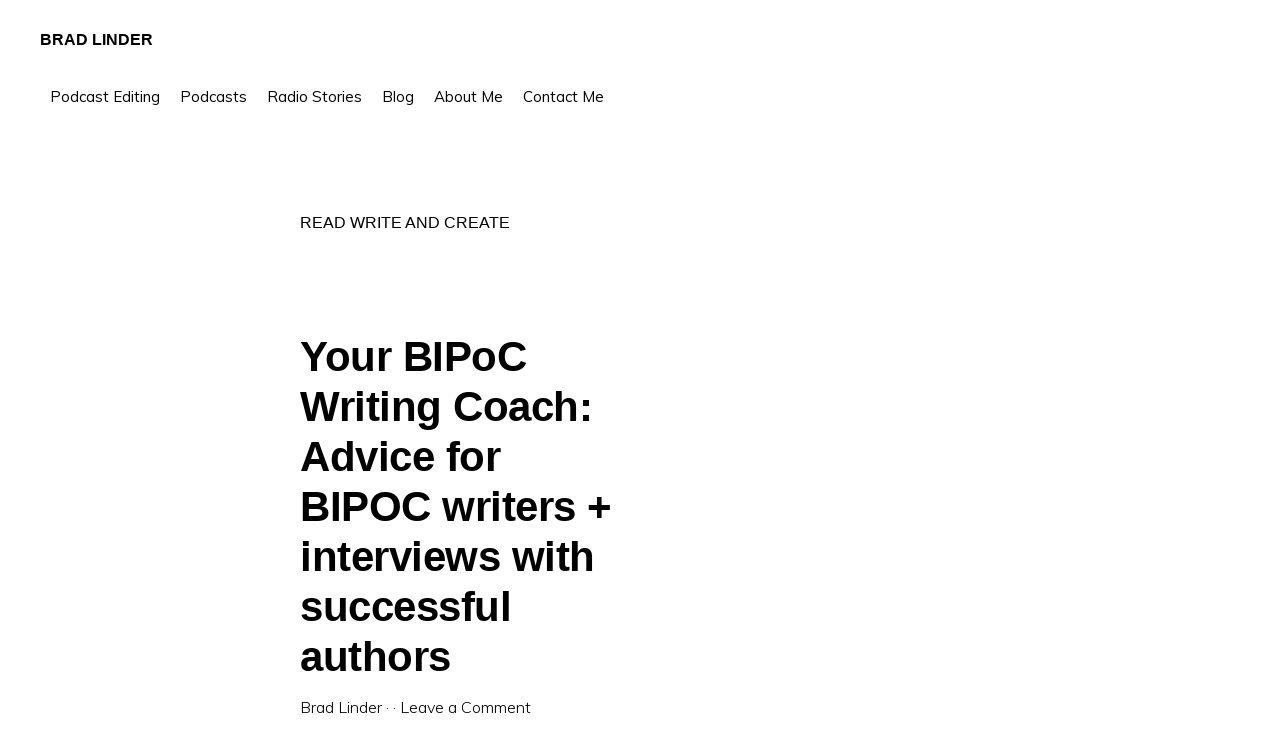

--- FILE ---
content_type: text/html; charset=utf-8
request_url: https://www.google.com/recaptcha/api2/aframe
body_size: 266
content:
<!DOCTYPE HTML><html><head><meta http-equiv="content-type" content="text/html; charset=UTF-8"></head><body><script nonce="tDiiUhj1zkUe76VgLT2Cnw">/** Anti-fraud and anti-abuse applications only. See google.com/recaptcha */ try{var clients={'sodar':'https://pagead2.googlesyndication.com/pagead/sodar?'};window.addEventListener("message",function(a){try{if(a.source===window.parent){var b=JSON.parse(a.data);var c=clients[b['id']];if(c){var d=document.createElement('img');d.src=c+b['params']+'&rc='+(localStorage.getItem("rc::a")?sessionStorage.getItem("rc::b"):"");window.document.body.appendChild(d);sessionStorage.setItem("rc::e",parseInt(sessionStorage.getItem("rc::e")||0)+1);localStorage.setItem("rc::h",'1769975243362');}}}catch(b){}});window.parent.postMessage("_grecaptcha_ready", "*");}catch(b){}</script></body></html>

--- FILE ---
content_type: application/javascript; charset=utf-8
request_url: https://fundingchoicesmessages.google.com/f/AGSKWxULBuLxMv490CJsPpTweotvB9D4uDvMQj8UUjaxZe_8IRy-s6kv4-2wVK5QHVQpyJg1r2p000PPyZzkrA59v6S0DYSug1cLyS8UnH6PXmB5xGpTOspn1MNXsBs7aC4ceP9DN3h7C8VdBkY1KQ_ENblOnNBtACstm9xTIsh-YWinl1cKrsNXV9XKWKt2/_/polopoly_fs/ad-/advertisingbanner./adback?/cyad1._advertising_iframe.
body_size: -1284
content:
window['d34380cd-3c60-4d6a-bce6-1b10197c4f54'] = true;